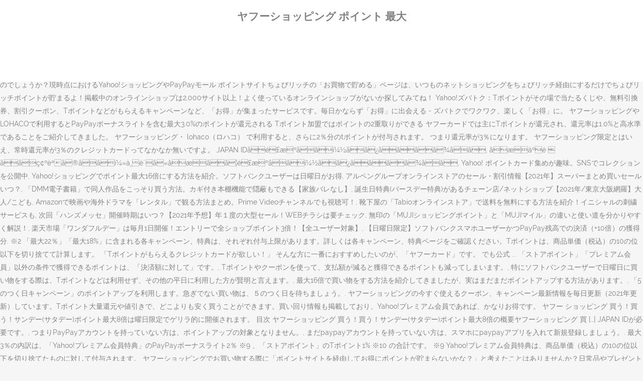

--- FILE ---
content_type: text/html; charset=UTF-8
request_url: http://elearning.upv.cl/error/early-modern-jwdbrw/archive.php?tag=01b9b7-%E3%83%A4%E3%83%95%E3%83%BC%E3%82%B7%E3%83%A7%E3%83%83%E3%83%94%E3%83%B3%E3%82%B0-%E3%83%9D%E3%82%A4%E3%83%B3%E3%83%88-%E6%9C%80%E5%A4%A7
body_size: 11525
content:
<!DOCTYPE html>
<html lang="ja"><head>
<meta charset="utf-8"/>
<title>ヤフーショッピング ポイント 最大</title>
<meta content="width=device-width,initial-scale=1,user-scalable=no" name="viewport"/>
<link href="//fonts.googleapis.com/css?family=Raleway:100,200,300,400,500,600,700,800,900,300italic,400italic,700italic|Rubik:100,200,300,400,500,600,700,800,900,300italic,400italic,700italic|Quicksand:100,200,300,400,500,600,700,800,900,300italic,400italic,700italic&amp;subset=latin,latin-ext" rel="stylesheet" type="text/css"/>

<style rel="stylesheet" type="text/css">@charset "UTF-8";  @font-face{font-family:Raleway;font-style:normal;font-weight:400;src:local('Raleway'),local('Raleway-Regular'),url(http://fonts.gstatic.com/s/raleway/v14/1Ptug8zYS_SKggPNyCMISg.ttf) format('truetype')}@font-face{font-family:Raleway;font-style:normal;font-weight:500;src:local('Raleway Medium'),local('Raleway-Medium'),url(http://fonts.gstatic.com/s/raleway/v14/1Ptrg8zYS_SKggPNwN4rWqhPBQ.ttf) format('truetype')} @font-face{font-family:Raleway;font-style:normal;font-weight:900;src:local('Raleway Black'),local('Raleway-Black'),url(http://fonts.gstatic.com/s/raleway/v14/1Ptrg8zYS_SKggPNwK4vWqhPBQ.ttf) format('truetype')}.has-drop-cap:not(:focus):first-letter{float:left;font-size:8.4em;line-height:.68;font-weight:100;margin:.05em .1em 0 0;text-transform:uppercase;font-style:normal} .clearfix:after{clear:both}a{color:#303030}.clearfix:after,.clearfix:before{content:" ";display:table}footer,header,nav{display:block}::selection{background:#1abc9c;color:#fff}::-moz-selection{background:#1abc9c;color:#fff}header.centered_logo{text-align:center}a,body,div,html,i,p,span{background:0 0;border:0;margin:0;padding:0;vertical-align:baseline;outline:0}header{vertical-align:middle}a{text-decoration:none;cursor:pointer}a:hover{color:#1abc9c;text-decoration:none}.wrapper,body{background-color:#f6f6f6}html{height:100%;margin:0!important;-webkit-transition:all 1.3s ease-out;-moz-transition:all 1.3s ease-out;-o-transition:all 1.3s ease-out;-ms-transition:all 1.3s ease-out;transition:all 1.3s ease-out}body{font-family:Raleway,sans-serif;font-size:14px;line-height:26px;color:#818181;font-weight:400;overflow-y:scroll;overflow-x:hidden!important;-webkit-font-smoothing:antialiased}.wrapper{position:relative;z-index:1000;-webkit-transition:left .33s cubic-bezier(.694,.0482,.335,1);-moz-transition:left .33s cubic-bezier(.694,.0482,.335,1);-o-transition:left .33s cubic-bezier(.694,.0482,.335,1);-ms-transition:left .33s cubic-bezier(.694,.0482,.335,1);transition:left .33s cubic-bezier(.694,.0482,.335,1);left:0}.wrapper_inner{width:100%;overflow:hidden}header{width:100%;display:inline-block;margin:0;position:relative;z-index:110;-webkit-backface-visibility:hidden}header .header_inner_left{position:absolute;left:45px;top:0}header .container_inner .header_inner_left{position:absolute;left:0;top:0}.header_bottom,.q_logo{position:relative}header.menu_position_left .header_inner_left{z-index:101}.header_inner_right{float:right;position:relative;z-index:110}.header_bottom{padding:0 45px;background-color:#fff;-webkit-transition:all .2s ease 0s;-moz-transition:all .2s ease 0s;-o-transition:all .2s ease 0s;transition:all .2s ease 0s}.logo_wrapper{height:100px;float:left}.q_logo{top:50%;left:0}header.fixed{-webkit-transition:left .33s cubic-bezier(.694,.0482,.335,1);-moz-transition:left .33s cubic-bezier(.694,.0482,.335,1);-o-transition:left .33s cubic-bezier(.694,.0482,.335,1);-ms-transition:left .33s cubic-bezier(.694,.0482,.335,1);transition:left .33s cubic-bezier(.694,.0482,.335,1);width:100%;position:fixed;z-index:110;top:0;left:0}header.centered_logo .header_inner_left{float:none;position:relative;display:block;margin:20px 0 10px;left:0}header.centered_logo .header_inner_right{display:inline-block;vertical-align:middle}header.centered_logo .logo_wrapper{float:none;height:auto!important}header.centered_logo .q_logo{top:0}header.centered_logo .header_inner_right{float:none;position:relative}header.centered_logo nav.main_menu,header.centered_logo nav.main_menu.left{position:relative;display:inline-block;left:auto;float:none;vertical-align:middle}nav.main_menu{position:absolute;left:50%;z-index:100;text-align:left}nav.main_menu.left{position:relative;left:auto;float:left;z-index:101}nav.mobile_menu{background-color:#fff}nav.mobile_menu{display:none;width:100%;position:relative}nav.mobile_menu{float:left;top:0;text-align:left;overflow:hidden;z-index:100}.side_menu_button_wrapper{display:table}.side_menu_button{cursor:pointer;display:table-cell;vertical-align:middle;height:100px}.content{background-color:#f6f6f6}.container,.content{z-index:100;position:relative}.content{margin-top:0}.container{padding:0;width:100%}.container_inner{width:1100px;margin:0 auto}.header_bottom .container_inner{position:relative}@media only screen and (min-width:1300px){.qode_grid_1200 .container_inner{width:1200px}}.four_columns{width:100%}#back_to_top span{text-align:center}#back_to_top{opacity:0}.footer_bottom{text-align:center}.footer_top_holder,footer{display:block}footer{width:100%;margin:0 auto;z-index:100;position:relative}footer .container_inner{position:relative}.footer_top_holder{background-color:#262626;position:relative}.footer_top{padding:20px 0 20px}.footer_top.footer_top_full{padding:48px 24px}.footer_bottom_holder{display:block;background-color:#1b1b1b}.footer_bottom{display:table-cell;font-size:12px;line-height:22px;height:53px;width:1%;vertical-align:middle}.footer_bottom p{margin:0}#back_to_top{color:#cdcdcd;height:auto;position:fixed;bottom:65px;margin:0;z-index:10000;-webkit-transition:all .3s ease 0s;-moz-transition:all .3s ease 0s;-o-transition:all .3s ease 0s;transition:all .3s ease 0s;right:25px;visibility:hidden;-webkit-backface-visibility:hidden}#back_to_top>span{width:52px;height:52px;line-height:52px;text-decoration:none;-o-border-radius:52px;-moz-border-radius:52px;-webkit-border-radius:52px;border-radius:52px;-webkit-transition:all .2s ease 0s;-moz-transition:all .2s ease 0s;-o-transition:all .2s ease 0s;border:2px solid #e8e8e8;background:0 0}#back_to_top span i{-webkit-transition:color .2s ease 0s;-moz-transition:color .2s ease 0s;-o-transition:color .2s ease 0s}#back_to_top span i{font-size:22px;color:#b0b0b0;line-height:52px}#back_to_top:hover>span{background-color:#e8e8e8}.header_top_bottom_holder{position:relative}:-moz-placeholder,:-ms-input-placeholder,::-moz-placeholder,::-webkit-input-placeholder{color:#959595;margin:10px 0 0}.side_menu_button{position:relative}.blog_holder.masonry_gallery article .post_info a:not(:hover){color:#fff}.blog_holder.blog_gallery article .post_info a:not(:hover){color:#fff}.blog_compound article .post_meta .blog_like a:not(:hover),.blog_compound article .post_meta .blog_share a:not(:hover),.blog_compound article .post_meta .post_comments:not(:hover){color:#7f7f7f}.blog_holder.blog_pinterest article .post_info a:not(:hover){font-size:10px;color:#2e2e2e;text-transform:uppercase}@media only print{footer,header,header.page_header{display:none!important}.container_inner{max-width:80%}.wrapper,body,html{padding-top:0!important;margin-top:0!important;top:0!important}}@media only screen and (max-width:1200px){.container_inner{width:950px}}@media only screen and (min-width:1000px) and (max-width:1200px){.header_bottom .container_inner{width:100%}}@media only screen and (max-width:1000px){.container_inner{width:768px}.header_inner_left,header{position:relative!important;left:0!important;margin-bottom:0}.content{margin-bottom:0!important}header{top:0!important;margin-top:0!important;display:block}.header_bottom{background-color:#fff!important}header.centered_logo .header_inner_left{margin:0}header.centered_logo .header_inner_right{float:right}header.centered_logo .logo_wrapper{height:100px!important}.logo_wrapper{position:absolute}.main_menu{display:none!important}nav.mobile_menu{display:block}.logo_wrapper{display:table}.logo_wrapper{height:100px!important;left:50%}.q_logo{display:table-cell;position:relative;top:auto;vertical-align:middle}.side_menu_button{height:100px!important}.content{margin-top:0!important}}@media only screen and (max-width:768px){.container_inner{width:600px}}@media only screen and (max-width:600px){.container_inner{width:420px}}@media only screen and (max-width:480px){.container_inner{width:300px}.header_bottom,footer .container_inner{padding:0 25px}.header_bottom .container_inner,footer .container_inner{width:auto}.footer_bottom{line-height:35px;height:auto}}@media only screen and (max-width:420px){.header_bottom,footer .container_inner{padding:0 15px}}@media only screen and (max-width:350px){.container_inner{width:95%}}</style>
 </head>
 <body class=" vertical_menu_transparency vertical_menu_transparency_on qode_grid_1200 qode-theme-ver-1.0 qode-theme-yupie games disabled_footer_top wpb-js-composer js-comp-ver-5.6 vc_responsive" itemscope="" itemtype="http://schema.org/WebPage">
<div class="wrapper">
<div class="wrapper_inner">
<header class=" centered_logo scroll_header_top_area dark fixed scrolled_not_transparent header_style_on_scroll menu_position_left page_header">
<div class="header_inner clearfix">
<div class="header_top_bottom_holder">
<div class="header_bottom clearfix" style="">
<div class="container">
<div class="container_inner clearfix">
<div class="header_inner_left">
<div class="logo_wrapper">
<div class="q_logo">
<h2>ヤフーショッピング ポイント 最大</h2>
</div>
</div> </div>
<nav class="main_menu drop_down left">
</nav>
<div class="header_inner_right">
<div class="side_menu_button_wrapper right">
<div class="side_menu_button">
</div>
</div>
</div>
<nav class="mobile_menu">
</nav> </div>
</div>
</div>
</div>
</div>
</header> <a href="#" id="back_to_top">
<span class="fa-stack">
<i class="qode_icon_font_awesome fa fa-arrow-up "></i> </span>
</a>
<div class="content ">
<div class="content_inner ">
Yahoo!ショッピングでは、最大ポイント16倍で買い物をする方法があるのをご存知でしょうか？, クリアした条件で獲得できるポイントは「Tポイント」と「PayPayボーナスライト」です。, 上乗せで獲得できるポイントのほとんどが、PayPayボーナスライトということになります。, PayPayボーナスライト＝使用用途が決まった期間限定ポイントというイメージですね。. 最大41倍なんてありえるの！？Yahoo!ショッピングが買い物ループを仕込んでくる . ヤフーショッピングは毎週日曜がお得になります！ ソフトバンクスマホユーザーなら毎週日曜日はさらに最大10％相当戻ってくる！ これを詳しく説明させていただきます。 まずは対象サイト Yahoo!ショッピング PayPayモール LOHACO by ASKUL なかなかペイペイモールが対象は珍しいです。 Yahoo!ショッピングの買い物でもらえるPayPayの残高やTポイントについては以下をご確認ください。 もらえるPayPayの残高やTポイントの種類 有効期限の確認方法 付与率や付与時期 付与予定のボーナス等の確認方法 クーポンやTポイント利用時の付与 付与されない・額が合わない Yahoo!ショッピングの「5のつく日キャンペーン」や「プレミアム会員特典」では高額注文をすると大量のPayPayボーナスライトが獲得できますが、その上限はどれくらいなのでしょうか？現時点におけるYahoo!ショッピングやPayPayモール ポイントサイトちょびリッチの「お買物で貯める」ページは、いつものネットショッピングをちょびリッチ経由にするだけでちょびリッチポイントが貯まるよ！掲載中のオンラインショップは2,000サイト以上！よく使っているオンラインショップがないか探してみてね！ Yahoo!ズバトク：Tポイントがその場で当たるくじや、無料引換券、割引クーポン、Tポイントなどがもらえるキャンペーンなど、「お得」が集まったサービスです。毎日かならず「お得」に出会える - ズバトクでワクワク、楽しく「お得」に。 ヤフーショッピングやLOHACOで利用するとPayPayボーナスライトを含む最大3.0%のポイントが還元される Tポイント加盟ではポイントの2重取りができる ヤフーカードでは主にTポイントが還元され、還元率は1.0%と高水準であることをご紹介してきました。 ヤフーショッピング・ lohaco（ロハコ） で利用すると、さらに2％分のtポイントが付与されます。 つまり還元率が3％になります。 ヤフーショッピング限定とはいえ、常時還元率が3％のクレジットカードってなかなか無いですよ。 JAPAN IDãé£æºããï¼½ãã¿ãããã¾ãã, åæäºé ããç¢ºèªã®ããï¼»ä¸è¨ã«åæãã¦é£æºããï¼½ãã¿ãããã¾ãã, Yahoo!  ポイントカード集めが趣味。SNSでコレクションを公開中, Yahoo!ショッピングでポイント最大16倍にする方法を紹介。ソフトバンクユーザーは日曜日がお得, アルペングループオンラインストアのセール・割引情報【2021年】スーパーまとめ買いセールいつ？, 「DMM電子書籍」で同人作品をこっそり買う方法。カギ付き本棚機能で隠蔽もできる【家族バレなし】, 誕生日特典(バースデー特典)があるチェーン店/ネットショップ【2021年/東京大阪網羅】大人/こども, Amazonで映画や海外ドラマを「レンタル」で観る方法まとめ。Prime Videoチャンネルでも視聴可！, 靴下屋の「Tabioオンラインストア」で送料を無料にする方法を紹介！イニシャルの刺繍サービスも, 次回「ハンズメッセ」開催時期はいつ？【2021年予想】年１度の大型セール！WEBチラシは要チェック, 無印の「MUJIショッピングポイント」と「MUJIマイル」の違いと使い道を分かりやすく解説！, 楽天市場「ワンダフルデー」は毎月1日開催！エントリーで全ショップポイント3倍！【全ユーザー対象】, 【日曜日限定】ソフトバンクスマホユーザーかつPayPay残高での決済（+10倍）の獲得分. ※2 「最大22％」「最大18%」に含まれる各キャンペーン、特典は、それぞれ付与上限があります。詳しくは各キャンペーン、特典ページをご確認ください。Tポイントは、商品単価（税込）の10の位以下を切り捨てて計算します。 「Tポイントがもらえるクレジットカードが欲しい！」 そんな方に一番におすすめしたいのが、「ヤフーカード」です。 でも公式 ... 「ストアポイント」「プレミアム会員」以外の条件で獲得できるポイントは、「決済額に対して」です。, Tポイントやクーポンを使って、支払額が減ると獲得できるポイントも減ってしまいます。, 特にソフトバンクユーザーで日曜日に買い物をする際は、Tポイントなどは利用せず、その他の平日に利用した方が賢明と言えます。, 最大16倍で買い物をする方法を紹介してきましたが、実はまだまだポイントアップする方法があります。, 「5のつく日キャンペーン」のポイントアップを利用します。急ぎでない買い物は、５のつく日を待ちましょう。. ヤフーショッピングの今すぐ使えるクーポン、キャンペーン最新情報を毎日更新（2021年更新）しています。Tポイント大量還元や値引きで、どこよりも安く買うことができます。買い回り情報も掲載しており、Yahoo!プレミアム会員であれば、かなりお得です。 ヤフー ショッピング 買う！買う！サンデー(サタデー)ポイント最大8倍は曜日限定でゲリラ的に開催されます。 目次 ヤフーショッピング 買う！買う！サンデー(サタデー)ポイント最大8倍の概要ヤフーショッピング 買 […] JAPAN IDが必要です。, つまりPayPayアカウントを持っていない方は、ポイントアップの対象となりません。, まだpaypayアカウントを持っていない方は、スマホにpaypayアプリを入れて新規登録しましょう。. 最大3％の内訳は、「Yahoo!プレミアム会員特典」のPayPayボーナスライト2％ ※9 、「ストアポイント」のTポイント1% ※10 の合計です。 ※9 Yahoo!プレミアム会員特典は、商品単価（税込）の10の位以下を切り捨てたものに対して付与されます。 ヤフーショッピングでお買い物する際に「ポイントサイトを経由してお得にポイントが貯まらないかな？」と考えたことはありませんか？日常品やプレゼントなど様々な商品をポイントサイト経由で購入すると、最大で45％ものポイントを獲得する事が可能です。 毎月11日と22日限定、ゾロ目の日クーポン。タイムテーブルをチェックして、対象のクーポンを獲得してください。先着注文数に達した時点で利用できなくなります。ご利用はお早めに！ JAPANカード, Yahoo！ショッピング, カードの便利な使い方 PayPayモールは、ヤフーが運営するオンラインショッピングモール。PayPayボーナスライトがもらえる便利でお得なネット通販。ファッションや家具、家電、日用品まで充実の品ぞろえで、ワンランク上のお買い物体験をあなたに。 また、 Yahoo!ショッピング側のキャンペーンやポイント還元などを活用すると最大12.0%もの還元を受けることも可能 です。 当記事ではポイントサイト経由でお得に買い物をする条件や方法・手順について詳細に解説していきます。 ただし、ヤフーカード決済かpaypayでの購入に限ります。 そして上限は10,000ポイントです。 このキャンペーンは本来2020年1月31日までの予定でした。 が、 3月31日まで延長 となりました。 それに伴うヤフーショッピングにおけるポイント付与ルール 2017/10/28 2018/8/27 Yahoo! JAPAN IDã®ã­ã°ã¤ã³ç»é¢ãè¡¨ç¤ºãããã®ã§ãé£æºãããYahoo! Yahoo!ショッピングは毎月5のつく日(5日･15日･25日)のお買い物がお得です。 Yahoo!ショッピングで最大５ ... エントリーには、PayPayアカウント連携済みのYahoo! Y!mobile(ワイモバイル)を契約してヤフーショッピングを利用すると最大12倍のポイントが貯まることを知っていますか？今回は、Y!mobile(ワイモバイル)でヤフーショッピングを利用して最大12倍のポイントを貯める方法を紹介！少しでもお得にY!mobile(ワイモバイル)を使いたい人はぜひご覧ください！ ヤフーショッピングで最大38％還元を受ける方法 [1]ポイントサイト経由で2％還元. ヤフーショッピング(Yahoo!ショッピング)は、誰でも簡単に大量のポイントが獲得できるショップモールの1つです。大量のポイントが還元されるキャンペーンがたくさんありますが、キャンペーンごとに付与されるポイントの上限が存在します。今回は、ヤ ヤフーカードは Tポイント や PayPayボーナスライト（PayPay残高） が貯まるカードです。. ã¥ã¬ã¹ã»æ¶è²»èéåäºæ¥­ï¼çµæ¸ç£æ¥­çï¼, ãã¤ã³ãèª²ç¨ã«ã¤ã¦ã®å½ã®è¦è§£, PayPayã¢ããªå³ä¸ã«ããï¼»ã¢ã«ã¦ã³ãï¼½ãã¿ãããã¾ãã, ï¼»å¤é¨ãµã¼ãã¹é£æºï¼½ãã¿ããããï¼»Yahoo! 内容変更後もYahoo!ショッピングでは最大16％相当、PayPayモールでは最大20%相当と、付与されるPayPay ... 前月の利用状況によって付与率は最大2%となります。ヤフーカードでのお支払いの場合は、Yahoo! ここではYahooショッピングを利用した場合にもらえるTポイントの上限について紹介します。ふじもんのブログ、せどり工房ではせどりツールも多数紹介していますので是非ご覧下さい。1.YahooショッピングのTポイントとは？引用元：電脳せどりの主 過去のポイントキャンペーンをすべて把握している…わけではないので正確ではないですが、直近で言うと2018年12月に開催された「年末プレミアム会員セール」のお買い物リレー「10ストア購入でポイント+14倍」のタイミングになります。 ※ストアポイントとは、商品単価（税込）の1％分の通常のTポイントです。 ※ストアポイントの対象となる価格は商品単価（税込）の合計金額のみとなります。 ※ストアポイントは、商品単価（税込）の10の位以下を切り捨てて計算します。 【私のヤフーショッピング活用術を大公開】 Yahoo!ショッピングのお買い物で貯まるTポイントは、最大17倍にまで上げることができるんです。 誰でも、すぐに実行できる4つの方法で、Tポイントがざくざく貯まりますよ。 完全保存版のヤフーショッピング攻略法です！ Yahoo!ショッピングの最大倍率は54倍. Yahoo!ショッピングで最もお得にポイントが貯まるクレジットカードを徹底比較＆紹介。Tポイントを貯めたい人、ヤフーショッピングでお得に買い物したい人は必見。ヤフーカードならSBIポイントモール経由で還元率5%。高還元率のVIASO、REX、漢方カードもお得。 その 還元率は1.0% と高水準！. 年会費永年無料。最短2分でクレジットカード審査完了。PayPay残高チャージ、Apple Payに対応。Yahoo!ショッピングでもお得なクレジットカードです。 Japanにもログインできるよう設定することです。, さらにソフトバンクスマホユーザーは、毎週日曜日にPayPay残高での決済で、＋10％のポイントが決済額に対して付与されます。, 「ソフトバンクスマホユーザーもしくはワイモバイルスマホユーザー（+2倍）」の特典が＋10倍にアップするのではありません。, ソフトバンクユーザーは、日曜日に限って（＋2倍）＋（＋10倍）＝（＋12倍）にポイントアップするんです。, ただしこの特典はワイモバイルのユーザーには適用されません。ソフトバンクユーザーだけです。, これまでに紹介したポイントアップは、Yahoo!ショッピングのみならず、下記の様なECサイトでも適用されます。, ただしPayPayモールの場合、Yahoo!ショッピングとはポイントアップ条件がちょっとだけ異なります。, Yahooショッピングの公式HPではあまり大きく取り上げられていませんが、クレジットカード「ヤフーカード」を使ってもお得です。, 「PayPay残高での決済が条件」とあっても、下の方に小さな注釈がつけられていて、ヤフーカードでも適用される旨の記載があります。. ヤフーショッピングでのポイント付与のタイミングは？ ヤフーショッピングでゲットしたポイントはいつ付与されるのでしょうか？ 前述のとおり、ヤフーには「通常ポイント」と「期間固定ポイント」の2種類が存在します。 他の一般的なクレカの還元率が0.5%なので、倍のポイントが貯まっちゃいます。 また、Yahoo!ショッピングやLOHACOでヤフーカードを利用すると、ポイント還元率が 3.0% に Yahoo!ショッピングでは、 最大ポイント16倍 で買い物をする方法があるのをご存知でしょうか？ ポイントを効率よく貯まる買い物がしたい方には、必見の内容となっています。 現在開催されているアルペングループオンラインストアのセール情報・割引情報をまとめてみました。 アルペングループオンライン ... 今回は「DMM電子書籍」でこっそりマンガを購入する方法を紹介したいと思います。 DMM電子書籍を買ってみた【手順解説】  ... 誕生日特典があるファミレスチェーン店 デニーズ「バースデーパンケーキ」 デニーズでパンケーキをもらう手順をまとめました  ... 海外ドラマ面白いですよね！私は「ウォーキング・デッド 」に夢中です。 Amazonの動画サービス「 Prime Vide ... 靴下の専門店「Tabio」「靴下屋」のオンラインストアがリニューアルされました。今までよりも見やすく、買い物がしやすくな ... 「ハンズメッセ」2021年の開催予想 2021年のハンズメッセの開催日程の予想です 開催予想： 2020年のハンズメッセ ... 20代後半、わが子誕生のタイミングで「節約」に目覚めました。  生活を切りつめるより、決済方法（クレジットカード・QRコード決済）やアプリ（ポイント・クーポン）を駆使して、無理なく節約を楽しむ派。 Yahoo!ショッピングは幅広い品ぞろえと、最新のお買い得ネット通販情報が満載のオンラインショッピングモール。PayPay残高も使えてさらにお得！ JAPAN IDã§ã­ã°ã¤ã³ããã¨é£æºãå®äºãã¾ãã. ヤフーショッピングのPayPayの付与上限の説明が全然分かりません。 【平日 最大10%】 PayPayモール(4%) PayPay残高支払い(1%) Yahoo!プレミアム会員(4%) ストアポイント(1%) ※付与上限5 ,000円 と言う事ですが、今買い物をしたらこんな感じでした。 Yahoo!ショッピングなど買い物でもらえる「PayPayボーナスライト」について、調べてみました。 「どうやって使った ... ポイント1倍というのは、「購入金額100円(税込)につき１ポイントがもらえます」という意味です。, ほとんどのお店は1倍ですが、中には3倍、5倍というショップも見受けられます。(15倍となるとなかなか無いです…), 仮にストアポイントが15倍のお店で商品を購入すれば、購入金額100円(税込)につき15ポイントがもらえることになります。, Yahoo!ショッピングでは、手持ちのPayPay残高で支払いをすると、決済額分に対し＋1倍分（1％）のポイントがもらえます。, 「Yahoo!プレミアム会員」の方は、Yahoo!ショッピングやロハコでお得に買い物できます。, ソフトバンクのスマホユーザーなら、Yahoo!ショッピングでの買い物が+2倍です。, ソフトバンクスマホユーザーはYahoo!プレミアムの特典が使い放題(月額料金無料)というメリットもあります。, 結果、ソフトバンクスマホユーザーはYahoo!ショッピングでの買い物がいつでもポイント＋4倍です。(+ソフトバンクスマホユーザー2倍+Yahoo!プレミアム会員2倍＝4倍), この特典を利用するためには、「スマートログイン」という設定さえしておけばOKです。, スマートログインとは ソフトバンクのスマートフォンなどを利用して、ID連携した提携先のサイトに自動でログインできるサービスです。(無料), もっと簡単に言うと、ソフトバンクのIDでYahoo! Yahoo!ショッピングはポイントサイト「GetMoney!」または5のつく日であれば「ちょびリッチ」を経由することで、 購入額の2％のポイントが還元 されます。 
</div>
</div>
<footer>
<div class="footer_inner clearfix">
<div class="footer_top_holder">
<div class="footer_top footer_top_full">
<div class="four_columns clearfix">
<a href="http://elearning.upv.cl/error/early-modern-jwdbrw/archive.php?tag=01b9b7-%E3%82%B7%E3%83%B3%E3%83%95%E3%82%A9%E3%82%AE%E3%82%A22-%E3%83%98%E3%82%BD%E6%B6%88%E5%8C%96-%E9%95%B7%E3%81%84">シンフォギア2 ヘソ消化 長い</a>,
<a href="http://elearning.upv.cl/error/early-modern-jwdbrw/archive.php?tag=01b9b7-%E5%B5%90-5%C3%9720-%E3%83%A9%E3%82%A4%E3%83%96dvd-%E5%88%9D%E5%9B%9E%E9%99%90%E5%AE%9A%E7%9B%A4-%E9%81%95%E3%81%84">嵐 5×20 ライブdvd 初回限定盤 違い</a>,
<a href="http://elearning.upv.cl/error/early-modern-jwdbrw/archive.php?tag=01b9b7-%E4%BA%AC%E9%83%BD-%E3%83%9D%E3%83%BC%E3%83%88%E3%83%AC%E3%83%BC%E3%83%88-%E6%92%AE%E5%BD%B1%E3%82%B9%E3%83%9D%E3%83%83%E3%83%88">京都 ポートレート 撮影スポット</a>,
<a href="http://elearning.upv.cl/error/early-modern-jwdbrw/archive.php?tag=01b9b7-%E3%81%8A%E3%81%AB%E3%81%8E%E3%82%8A-%E6%8F%A1%E3%82%8A%E6%96%B9-%E4%B8%89%E8%A7%92">おにぎり 握り方 三角</a>,
<a href="http://elearning.upv.cl/error/early-modern-jwdbrw/archive.php?tag=01b9b7-%E3%82%A2%E3%83%AB%E3%83%93%E3%82%AA%E3%83%B3-%E9%80%9A%E8%B2%A9-%E5%85%AC%E5%BC%8F-%E3%81%AA%E3%81%84">アルビオン 通販 公式 ない</a>,
<a href="http://elearning.upv.cl/error/early-modern-jwdbrw/archive.php?tag=01b9b7-%E9%B6%8F%E3%81%B2%E3%81%8D%E8%82%89-%E3%81%B2%E3%81%98%E3%81%8D-%E7%82%8A%E3%81%8D%E8%BE%BC%E3%81%BF%E3%81%94%E9%A3%AF">鶏ひき肉 ひじき 炊き込みご飯</a>,

</div>
</div>
</div>
<div class="footer_bottom_holder">
<div class="container">
<div class="container_inner">
<div class="footer_bottom">
<div class="textwidget"><p>ヤフーショッピング ポイント 最大 2020</p>
</div>
</div>
</div>
</div>
</div>
</div>
</footer>
</div>
</div>
</body></html>